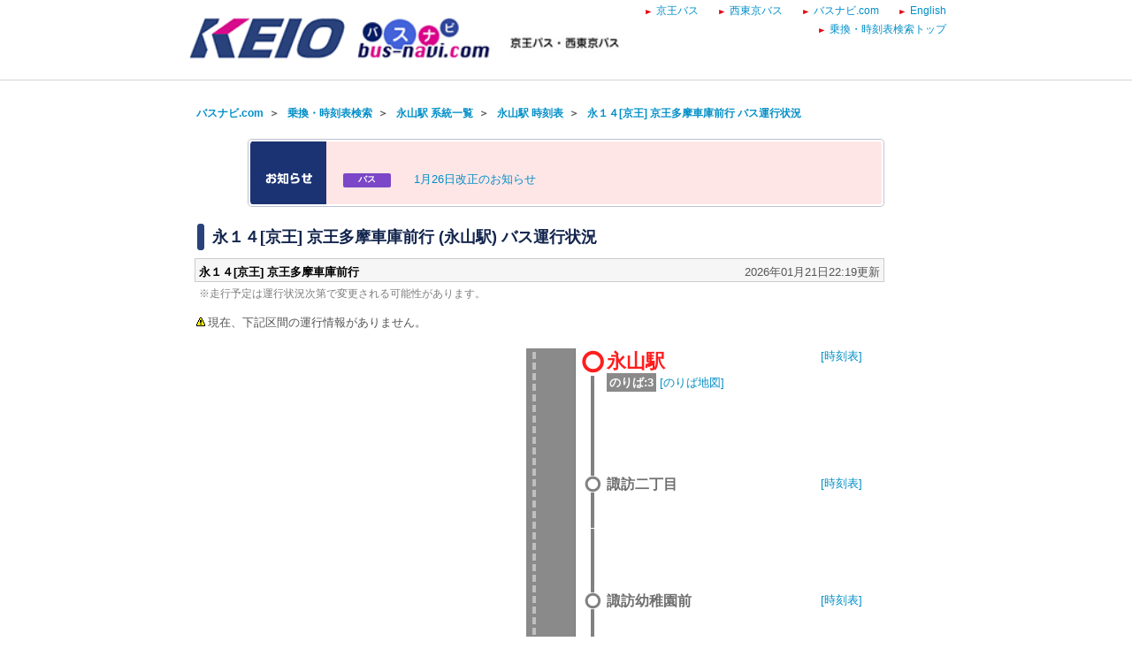

--- FILE ---
content_type: text/html;charset=UTF-8
request_url: http://transfer.navitime.biz/bus-navi/pc/location/BusLocation?start=00020143&course=0000400566&stop-no=1
body_size: 4438
content:









<!DOCTYPE html>
<html lang="ja">





<script type="text/javascript" src="/blt-storage/pc/js/common/nt-namespace.js"></script>
<script type="text/javascript" src="/blt-storage/pc/js/common/nt-date.js"></script>

<script type="text/javascript" src="/blt-storage/pc/js/jquery-1.3.2.min.js"></script>
<script type="text/javascript">
<!--
	jQuery.noConflict();
	var j$ = jQuery;

	//-->
</script>
<head>

<meta charset="UTF-8">
<meta http-equiv="Pragma" content="no-cache"/>
<meta http-equiv="Cache-Control" content="no-cache"/>
<meta http-equiv="Expires" content="0"/>



	<link rel="icon" href="/blt-storage/pc/img/bus-navi/favicon.ico?v=3.7.5">

<meta name="robots" content="noindex" />
<link rel="stylesheet" href="/blt-storage/pc/css/default/diagram/diagram-common.css" type="text/css" media="all">
<link rel="stylesheet" href="/blt-storage/pc/css/default/location/buslocation.css" type="text/css" media="all"/>
<link rel="stylesheet" href="/blt-storage/pc/css/bus-navi/bus-navi.css" type="text/css" media="all"/>
<link rel="stylesheet" href="/blt-storage/pc/css/bus-navi/info.css?v=1769001568548" type="text/css" media="all">
<script type="text/javascript" src="/blt-storage/pc/js/jquery-1.5.1.min.js"></script>
<script type="text/javascript" src="/blt-storage/pc/js/floater.js"></script>
<script type="text/javascript" src="/blt-storage/pc/js/jquery.exfixed-1.3.2.js"></script>



<title>
	
		永１４[京王] 京王多摩車庫前行
		(永山駅)
		バス運行状況
			
		|
		バスナビ.com ｜京王バス・西東京バス
	
	
</title>
<meta name="DESCRIPTION" content='永１４[京王] 京王多摩車庫前行のバス運行状況です。バスナビ.comの運行状況検索は、京王バス・西東京バスのバス運行状況をリアルタイムで確認できます。'>

<script laguage="JavaScript"><!--
function pageScroll() {
	var focus = $("#focus");
	if (focus.html() == null){
		return;
	}
	var p = focus.offset().top;
	$('html,body').animate({ scrollTop: p }, 'slow');
	return false;
};

// --></script>

</head>
<body onload="pageScroll();setInterval('location.reload()',1000*60)">
	



<script language="JavaScript"><!--
function openUrl(url) {
	location.href = url;
}

j$(document).ready(function(){
	var dispWidth = window.innerWidth;
	j$('#induce-sp-site')
		.css("width", dispWidth * 0.95)
		.css("height", dispWidth * 0.13)
		.css("margin-left", dispWidth * 0.02)
		.css("margin-top", dispWidth * 0.03)
		.css("margin-bottom", dispWidth * 0.03);
 	
	j$('#induce-sp-site-msg')
		.css("font-size", dispWidth * 0.05);
	
	j$('#induc-sp-site-disclosure')
	.css("height", dispWidth * 0.05);
	
});
// --></script>



<link rel="stylesheet" href="/blt-storage/pc/css/default/header.css" type="text/css" media="all">

	
	
	<div id="header-main-container" style="#002663;border-bottom: 1px solid #d5d5d5;">
	
	
	
	
		<div id="header-main-box">
			<h1 id="header-logo-box">
				<a id="header-logo-link" href="https://www.bus-navi.com/">
					<img src="/blt-storage/pc/img/bus-navi/header.png?v=3.10.12" width="500px" height="49px" alt="バスナビ.com ｜京王バス・西東京バス"/>
				</a>
				
			</h1>
			<div id="header-link-box">
				<ul>
					
					
					
					
						
							<li>
								<a class="header-link-box" href="https://www.keio-bus.com/">
									<span class="header-link-text">京王バス</span>
								</a>
							</li>
						
					
						
							<li>
								<a class="header-link-box" href="https://www.nisitokyobus.co.jp/">
									<span class="header-link-text">西東京バス</span>
								</a>
							</li>
						
					
						
							<li>
								<a class="header-link-box" href="https://www.bus-navi.com/">
									<span class="header-link-text">バスナビ.com</span>
								</a>
							</li>
						
					
						
							<li>
								<a class="header-link-box" href="/bus-navi-eng/pc/map/Top">
									<span class="header-link-text">English</span>
								</a>
							</li>
						
					
						
							<li>
								<a class="header-link-box" href="/bus-navi/pc/map/Top">
									<span class="header-link-text">乗換・時刻表検索トップ</span>
								</a>
							</li>
						
					
					
				</ul>

				
			</div>
			<div class="clear"></div>
		</div>
	
	</div>
<div id="data-base" class="display-none">bus-navi</div>

	
	
		
		
			<div id="bread-crumb-area">
				<ul id="bread-crumb">
					
						
							<li class="crumb" itemscope itemtype="http://data-vocabulary.org/Breadcrumb">
								<a href="https://www.bus-navi.com/" itemprop="url"><span itemprop="title">バスナビ.com</span></a>&nbsp;&nbsp;＞&nbsp;&nbsp;
							</li>
						
					
					<li class="crumb" itemscope itemtype="http://data-vocabulary.org/Breadcrumb">
						<a href="/bus-navi/pc/map/Top" itemprop="url"><span itemprop="title">乗換・時刻表検索</span></a>&nbsp;&nbsp;＞&nbsp;&nbsp;
					</li>
					
					<li class="crumb" itemscope itemtype="http://data-vocabulary.org/Breadcrumb">
						<a href="/bus-navi/pc/diagram/BusCourseSearch?busstopId=00020143" itemprop="url"><span itemprop="title">永山駅  系統一覧</span></a>&nbsp;&nbsp;＞&nbsp;&nbsp;
					</li>
					<li class="crumb" itemscope itemtype="http://data-vocabulary.org/Breadcrumb">
						<a href="/bus-navi/pc/diagram/BusDiagram?orvCode=00020143&course=0000400566&stopNo=1" itemprop="url"><span itemprop="title">永山駅  時刻表</span></a>&nbsp;&nbsp;＞&nbsp;&nbsp;
					</li>
					<li class="crumb" itemscope itemtype="http://data-vocabulary.org/Breadcrumb">
						<a href="/bus-navi/pc/location/BusLocation?start=00020143&course=0000400566&stop-no=1" itemprop="url"><span itemprop="title">永１４[京王] 京王多摩車庫前行  バス運行状況</span></a>
					</li>
				</ul>
			</div>		
		
		
		
	
	
	



	<div id="notice" class="divStyle">
		<table cellspacing="0" cellpadding="0" border="0" class="tStyle">
			<tr class="borderTop">
				<td colspan="3"><br/></td>
			</tr>
			<tr class="borderUpperSide">
				<td colspan="3">
					&nbsp;&nbsp;<img src="/blt-storage/pc/img/bus-navi/notice-title.gif" alt="" title="" />
				</td>
			</tr>
			<tr class="borderUpperSide">
				<td class="borderLeft">&nbsp;&nbsp;</td>
				<td>
					<div style="text-align:left; max-height:100px; overflow:auto">
						
							
								
								
									
									
									
										<div class="revisionDayLeft">
											<div class="revisionCategory revisionCategoryBus">バス</div>
										</div>
										<div class="revisionDayRight">
											<span><a href="/bus-navi/pc/diagram/BusInfo?revisionId=10003172">1<wbr/>月<wbr/>2<wbr/>6<wbr/>日<wbr/>改<wbr/>正<wbr/>の<wbr/>お<wbr/>知<wbr/>ら<wbr/>せ<wbr/></a></span>
										</div>
									
									
								
							
							<div id="clear"/>
						
					</div>
				</td>
				<td id="borderRight">&nbsp;&nbsp;
				</td>
			</tr>
			<tr id="borderBottom">
				<td colspan="3"><br/></td>
			</tr>
		</table>
	</div>
	<br>



	<div id="mainframe">
		<h1 id="subject">
			永１４[京王] 京王多摩車庫前行
			(永山駅)
			バス運行状況 
		</h1>
		<div class="PrimaryContent">
			<div class="f">
				<div id="station-name">
					<h2>
						永１４[京王] 京王多摩車庫前行
					</h2>
					
					<p>2026年01月21日22:19更新</p>
					<div class="clear"></div>
				</div>
				<div class="start-point-message">※走行予定は運行状況次第で変更される可能性があります。</div>
				
					<div style="padding: 10px 0 20px 0; margin: 0 auto;">
						<ul><li class="Caution">現在、下記区間の運行情報がありません。</li></ul>
					</div>
				
			</div>
			<table border="0" cellpadding="0" cellspacing="0" style="margin: 0 auto !important;">
				<tr>
					<td class="bus-location-main" valign="top">
						
							
							
								<table id="busLocTable" border="0" cellpadding="0" cellspacing="0">

	
	
	
	
		
			
			<tr >
				
				
				<td align="left" valign="top"></td>
				<td align="left" valign="top">
					
						
							
							
							
						
						
						
						
						
					
					
					
						
						
						
							
								
							
							
						
					
					<img src="/blt-storage/pc/img/bus-navi/location/road_on_bg.png"/><br/>
				</td>
				<td align="center" valign="top">
					<img src="/blt-storage/pc/img/bus-navi/location/icon_busstop_start.png"/>
					<div class="line bRDt "></div>
				</td>
				<td align="left" valign="top">
					<div class="bRDt">永山駅</div>
					
						<span class="platform">のりば:3</span>
					
					
						
						
						<a target="_aboard" href="/bus-navi/pc/diagram/BusAboardMap?stCode=00020143">[のりば地図] </a>
					
				</td>
				<td align="right" valign="top">
					
						<a href="/bus-navi/pc/diagram/BusDiagram?orvCode=00020143&orvName=%E6%B0%B8%E5%B1%B1%E9%A7%85&course=0000400566&stopNo=1">
							[時刻表]
						</a>
					
				</td>
			</tr>
			
			
		
		
		
	
		
			
				<td align="left" valign="top" width="378"></td>
				<td align="left" valign="top">
					<img src="/blt-storage/pc/img/bus-navi/location/road_bg.png" alt="" class="roadimg"/><br/>
				</td>
				<td align="center" valign="top"><div class="line"></div></td>
				<td width="242"></td>
				<td></td>
				
			
			<tr >
				
				
				<td align="left" valign="top"></td>
				<td align="left" valign="top">
					
						
						
						
						
						
							
							
							
						
					
					
					
					<img src="/blt-storage/pc/img/bus-navi/location/road_nomal_bg.png"/><br/>
				</td>
				<td align="center" valign="top">
					<img src="/blt-storage/pc/img/bus-navi/location/icon_busstop_normal.png"/>
					<div class="line BK "></div>
				</td>
				<td align="left" valign="top">
					<div class="BK">諏訪二丁目</div>
					
					
				</td>
				<td align="right" valign="top">
					
						<a href="/bus-navi/pc/diagram/BusDiagram?orvCode=00020624&orvName=%E8%AB%8F%E8%A8%AA%E4%BA%8C%E4%B8%81%E7%9B%AE&course=0000400566&stopNo=2">
							[時刻表]
						</a>
					
				</td>
			</tr>
			
			
		
		
		
	
		
			
				<td align="left" valign="top" width="378"></td>
				<td align="left" valign="top">
					<img src="/blt-storage/pc/img/bus-navi/location/road_bg.png" alt="" class="roadimg"/><br/>
				</td>
				<td align="center" valign="top"><div class="line"></div></td>
				<td width="242"></td>
				<td></td>
				
			
			<tr >
				
				
				<td align="left" valign="top"></td>
				<td align="left" valign="top">
					
						
						
						
						
						
							
							
							
						
					
					
					
					<img src="/blt-storage/pc/img/bus-navi/location/road_nomal_bg.png"/><br/>
				</td>
				<td align="center" valign="top">
					<img src="/blt-storage/pc/img/bus-navi/location/icon_busstop_normal.png"/>
					<div class="line BK "></div>
				</td>
				<td align="left" valign="top">
					<div class="BK">諏訪幼稚園前</div>
					
					
				</td>
				<td align="right" valign="top">
					
						<a href="/bus-navi/pc/diagram/BusDiagram?orvCode=00020976&orvName=%E8%AB%8F%E8%A8%AA%E5%B9%BC%E7%A8%9A%E5%9C%92%E5%89%8D&course=0000400566&stopNo=3">
							[時刻表]
						</a>
					
				</td>
			</tr>
			
			
		
		
		
	
		
			
				<td align="left" valign="top" width="378"></td>
				<td align="left" valign="top">
					<img src="/blt-storage/pc/img/bus-navi/location/road_bg.png" alt="" class="roadimg"/><br/>
				</td>
				<td align="center" valign="top"><div class="line"></div></td>
				<td width="242"></td>
				<td></td>
				
			
			<tr >
				
				
				<td align="left" valign="top"></td>
				<td align="left" valign="top">
					
						
						
						
						
						
							
							
							
						
					
					
					
					<img src="/blt-storage/pc/img/bus-navi/location/road_nomal_bg.png"/><br/>
				</td>
				<td align="center" valign="top">
					<img src="/blt-storage/pc/img/bus-navi/location/icon_busstop_normal.png"/>
					<div class="line BK "></div>
				</td>
				<td align="left" valign="top">
					<div class="BK">諏訪南公園</div>
					
					
				</td>
				<td align="right" valign="top">
					
						<a href="/bus-navi/pc/diagram/BusDiagram?orvCode=00020623&orvName=%E8%AB%8F%E8%A8%AA%E5%8D%97%E5%85%AC%E5%9C%92&course=0000400566&stopNo=4">
							[時刻表]
						</a>
					
				</td>
			</tr>
			
			
		
		
		
	
		
			
				<td align="left" valign="top" width="378"></td>
				<td align="left" valign="top">
					<img src="/blt-storage/pc/img/bus-navi/location/road_bg.png" alt="" class="roadimg"/><br/>
				</td>
				<td align="center" valign="top"><div class="line"></div></td>
				<td width="242"></td>
				<td></td>
				
			
			<tr >
				
				
				<td align="left" valign="top"></td>
				<td align="left" valign="top">
					
						
						
						
						
						
							
							
							
						
					
					
					
					<img src="/blt-storage/pc/img/bus-navi/location/road_nomal_bg.png"/><br/>
				</td>
				<td align="center" valign="top">
					<img src="/blt-storage/pc/img/bus-navi/location/icon_busstop_normal.png"/>
					<div class="line BK "></div>
				</td>
				<td align="left" valign="top">
					<div class="BK">永山いちょう通り</div>
					
					
				</td>
				<td align="right" valign="top">
					
						<a href="/bus-navi/pc/diagram/BusDiagram?orvCode=00020140&orvName=%E6%B0%B8%E5%B1%B1%E3%81%84%E3%81%A1%E3%82%87%E3%81%86%E9%80%9A%E3%82%8A&course=0000400566&stopNo=5">
							[時刻表]
						</a>
					
				</td>
			</tr>
			
			
		
		
		
	
		
			
				<td align="left" valign="top" width="378"></td>
				<td align="left" valign="top">
					<img src="/blt-storage/pc/img/bus-navi/location/road_bg.png" alt="" class="roadimg"/><br/>
				</td>
				<td align="center" valign="top"><div class="line"></div></td>
				<td width="242"></td>
				<td></td>
				
			
			<tr >
				
				
				<td align="left" valign="top"></td>
				<td align="left" valign="top">
					
						
						
						
						
						
							
							
							
						
					
					
					
					<img src="/blt-storage/pc/img/bus-navi/location/road_nomal_bg.png"/><br/>
				</td>
				<td align="center" valign="top">
					<img src="/blt-storage/pc/img/bus-navi/location/icon_busstop_normal.png"/>
					<div class="line BK "></div>
				</td>
				<td align="left" valign="top">
					<div class="BK">永山高校</div>
					
					
				</td>
				<td align="right" valign="top">
					
						<a href="/bus-navi/pc/diagram/BusDiagram?orvCode=00020147&orvName=%E6%B0%B8%E5%B1%B1%E9%AB%98%E6%A0%A1&course=0000400566&stopNo=6">
							[時刻表]
						</a>
					
				</td>
			</tr>
			
			
		
		
		
	
		
			
				<td align="left" valign="top" width="378"></td>
				<td align="left" valign="top">
					<img src="/blt-storage/pc/img/bus-navi/location/road_bg.png" alt="" class="roadimg"/><br/>
				</td>
				<td align="center" valign="top"><div class="line"></div></td>
				<td width="242"></td>
				<td></td>
				
			
			<tr >
				
				
				<td align="left" valign="top"></td>
				<td align="left" valign="top">
					
						
						
						
						
						
							
							
							
						
					
					
					
					<img src="/blt-storage/pc/img/bus-navi/location/road_nomal_bg.png"/><br/>
				</td>
				<td align="center" valign="top">
					<img src="/blt-storage/pc/img/bus-navi/location/icon_busstop_normal.png"/>
					<div class="line BK "></div>
				</td>
				<td align="left" valign="top">
					<div class="BK">永山五丁目</div>
					
					
				</td>
				<td align="right" valign="top">
					
						<a href="/bus-navi/pc/diagram/BusDiagram?orvCode=00020145&orvName=%E6%B0%B8%E5%B1%B1%E4%BA%94%E4%B8%81%E7%9B%AE&course=0000400566&stopNo=7">
							[時刻表]
						</a>
					
				</td>
			</tr>
			
			
		
		
		
	
		
			
				<td align="left" valign="top" width="378"></td>
				<td align="left" valign="top">
					<img src="/blt-storage/pc/img/bus-navi/location/road_bg.png" alt="" class="roadimg"/><br/>
				</td>
				<td align="center" valign="top"><div class="line"></div></td>
				<td width="242"></td>
				<td></td>
				
			
			<tr >
				
				
				<td align="left" valign="top"></td>
				<td align="left" valign="top">
					
						
						
						
						
						
							
							
							
						
					
					
					
					<img src="/blt-storage/pc/img/bus-navi/location/road_nomal_bg.png"/><br/>
				</td>
				<td align="center" valign="top">
					<img src="/blt-storage/pc/img/bus-navi/location/icon_busstop_normal.png"/>
					<div class="line BK "></div>
				</td>
				<td align="left" valign="top">
					<div class="BK">南貝取</div>
					
					
				</td>
				<td align="right" valign="top">
					
						<a href="/bus-navi/pc/diagram/BusDiagram?orvCode=00021041&orvName=%E5%8D%97%E8%B2%9D%E5%8F%96&course=0000400566&stopNo=8">
							[時刻表]
						</a>
					
				</td>
			</tr>
			
			
		
		
		
	
		
			
				<td align="left" valign="top" width="378"></td>
				<td align="left" valign="top">
					<img src="/blt-storage/pc/img/bus-navi/location/road_bg.png" alt="" class="roadimg"/><br/>
				</td>
				<td align="center" valign="top"><div class="line"></div></td>
				<td width="242"></td>
				<td></td>
				
			
			<tr >
				
				
				<td align="left" valign="top"></td>
				<td align="left" valign="top">
					
						
						
						
						
						
							
							
							
						
					
					
					
					<img src="/blt-storage/pc/img/bus-navi/location/road_nomal_bg.png"/><br/>
				</td>
				<td align="center" valign="top">
					<img src="/blt-storage/pc/img/bus-navi/location/icon_busstop_normal.png"/>
					<div class="line BK "></div>
				</td>
				<td align="left" valign="top">
					<div class="BK">瓜生</div>
					
					
				</td>
				<td align="right" valign="top">
					
						<a href="/bus-navi/pc/diagram/BusDiagram?orvCode=00020133&orvName=%E7%93%9C%E7%94%9F&course=0000400566&stopNo=9">
							[時刻表]
						</a>
					
				</td>
			</tr>
			
			
		
		
		
	
		
			
				<td align="left" valign="top" width="378"></td>
				<td align="left" valign="top">
					<img src="/blt-storage/pc/img/bus-navi/location/road_bg.png" alt="" class="roadimg"/><br/>
				</td>
				<td align="center" valign="top"><div class="line"></div></td>
				<td width="242"></td>
				<td></td>
				
			
			<tr >
				
				
				<td align="left" valign="top"></td>
				<td align="left" valign="top">
					
						
						
						
						
						
							
							
							
						
					
					
					
					<img src="/blt-storage/pc/img/bus-navi/location/road_nomal_bg.png"/><br/>
				</td>
				<td align="center" valign="top">
					<img src="/blt-storage/pc/img/bus-navi/location/icon_busstop_normal.png"/>
					<div class="line BK "></div>
				</td>
				<td align="left" valign="top">
					<div class="BK">南瓜生</div>
					
					
				</td>
				<td align="right" valign="top">
					
						<a href="/bus-navi/pc/diagram/BusDiagram?orvCode=00021039&orvName=%E5%8D%97%E7%93%9C%E7%94%9F&course=0000400566&stopNo=10">
							[時刻表]
						</a>
					
				</td>
			</tr>
			
			
		
		
		
	
		
			
				<td align="left" valign="top" width="378"></td>
				<td align="left" valign="top">
					<img src="/blt-storage/pc/img/bus-navi/location/road_bg.png" alt="" class="roadimg"/><br/>
				</td>
				<td align="center" valign="top"><div class="line"></div></td>
				<td width="242"></td>
				<td></td>
				
			
			<tr >
				
				
				<td align="left" valign="top"></td>
				<td align="left" valign="top">
					
						
						
						
						
							
							
							
						
						
					
					
					
					<img src="/blt-storage/pc/img/bus-navi/location/road_end_bg.png"/><br/>
				</td>
				<td align="center" valign="top">
					<img src="/blt-storage/pc/img/bus-navi/location/icon_busstop_end.png"/>
					<div class="line BK end "></div>
				</td>
				<td align="left" valign="top">
					<div class="BK end">京王多摩車庫前</div>
					
					
				</td>
				<td align="right" valign="top">
					
				</td>
			</tr>
			
			
		
		
		
	
</table>
							
						
					</td>
					
						<td valign="top">
						<div id="anotherLocation">
	
</div>
<div class="anotherLocationClear"></div>
						</td>
					
				</tr>
			</table>
			<div class="clear"></div>
		</div>
	</div>
	<script laguage="JavaScript"><!--
// 		$(function () {
// 			var anotherTopHeight = $('#notice').height() + $('#header').height() + $('induceSpSite').height() + $('#subject').height() + $('#station-name').height() + 70;
// 			$('#anotherLocation').floater({
// 				marginTop: anotherTopHeight,
// 				fixed: true
// 			});
// 			$('#anotherLocation').exFixed();
// 			var anotherLocationHeight = $('#anotherLocation').height()-$('#busLocTable').height()+$('#station-name').height()+$('#notice').height()+30;
// 			$('.anotherLocationClear').height(anotherLocationHeight);
// 		});
	// --></script>
	
<link rel="stylesheet" href="/blt-storage/pc/css/default/footer.css" type="text/css" media="all">

	<div id="footer-container">
		
		
			<div id="footer-top-powered-box">
				<div id="footer-top-powered-logo">
					<a href="http://www.navitime.co.jp/" target="_blank">
						<img src="/blt-storage/pc/img/default/img_footer_logo.png" alt="Powered by NAVITIME" title="NAVITIME">
					</a>
				</div>
			</div>
		

		
		<div id="footer-top-to-top-box">
			<a id="footer-top-to-top-link" href="#">
				ページの先頭へ
			</a>
		</div>

	</div>

	<div id="footer-bottom-container">
		<div id="footer-link-container">
			<ul>
				
					<li>
						<a class="footer-bottom-link-item" href="/bus-navi/pc/disclaimer/DisclaimerInformation"  target="_blank">
							<span class="footer-bottom-link-text">ご利用にあたって</span>
						</a>
					</li>
				
			</ul>
		</div>
		<div id="footer-bottom-copyright-box">
			<div id="footer-bottom-copyright-disp"></div>
			<div id="footer-bottom-copyright-text" class="hide">Copyright © 京王バス・西東京バス</div>
			<div id="footer-bottom-copyright-year" class="hide"></div>
		</div>
	</div>

<script type="text/javascript" src="/blt-storage/pc/js/common/nt-footer.js"></script>








<img src="/blt-storage/counter/bus-navi/null.gif?p=pc.location.result.index&amp;start=00020143&amp;course=0000400566&amp;stop-no=1&amp;t=1769001568551" width="0" height="0" style="display: none;" alt=""/>




	








	<!-- 全社共通で入れるNAVITIME管理のGA4タグ (gtag.js) -->
	<script async src="https://www.googletagmanager.com/gtag/js?id=G-ERE9M72P1S"></script>
	<script>
		window.dataLayer = window.dataLayer || [];
		function gtag(){dataLayer.push(arguments);}
		gtag('js', new Date());

		gtag('config', 'G-ERE9M72P1S');
	</script>

	<!-- NAVITIME管理のUAタグ（TODO：2023年7月以降に消す） -->
	<script type="text/javascript">

	  var _gaq = _gaq || [];
	  _gaq.push(['_setAccount', "UA-31915090-5"]);
	  _gaq.push(['_trackPageview']);

	  (function() {
	    var ga = document.createElement('script'); ga.type = 'text/javascript'; ga.async = true;
	    ga.src = ('https:' == document.location.protocol ? 'https://' : 'http://') + 'stats.g.doubleclick.net/dc.js';
	    var s = document.getElementsByTagName('script')[0]; s.parentNode.insertBefore(ga, s);
	  })();

	</script>
	

	






<script type="text/javascript">
	function trackEvent(category, action, lavel, value){

		_gaq.push([ '_trackEvent', category, action, lavel, value ]);

	}
</script>











</body>


</html>



--- FILE ---
content_type: text/css
request_url: http://transfer.navitime.biz/blt-storage/pc/css/bus-navi/bus-navi.css
body_size: 1258
content:
@charset "Shift-JIS";

h1#subject{
	clear:both;
	display: block;
	font-size: 18px;
	font-weight: bold;
	text-align: left;
	text-indent:20px;
	line-height:2.2;
	color: #13254e;
	margin-bottom:10px;
	height: 40px;
	min-height: 35px;
    background-image: url("../../img/bus-navi/subject-bg01.gif");
	background-position: left 100%;
	background-repeat: no-repeat;
	padding-bottom: 3px;
}

h2 {
	font-size: 100%;
	color: #000;
}

h3 {
	color: #13254e;
	font-size: 18px;
	font-weight: normal;
}

contents-title{
	margin: 6px 0px 0px 11px;
}

input#orvStationNM {
	ime-mode: active;
}

input#dnvStationNM {
	ime-mode: active;
}

input#keyword-orv {
	ime-mode: active;
}

input#keyword-dnv {
	ime-mode: active;
}

input#orvName {
	ime-mode: active;
}

input#dnvName {
	ime-mode: active;
}

/**
お知らせの4行表示を変えるならここ
UL.ntCityBus LI{
	width: 600px !important;
	heigth: 50px;
}
**/

.detail-balloon div {
	background-image: url("../../img/bus-navi/location/balloon_bg_01.png");
	background-repeat: no-repeat;
	color: #404447;
	font-size: 13px;
	font-weight: bold;
	width: 260px;
	height: 55px;
	position: relative;
	top: -13px;
}
#induce-sp-site {
	float: left;
	margin-right: auto;
	background-color: #4361d9;
	border-radius: 8px;
	-webkit-border-radius: 8px;
	-moz-border-radius: 8px;
	display: table;
	text-align: center;
}

#induce-sp-site div {
	display: table-cell;
	vertical-align: middle;
}

#induce-sp-site div p {
	color: #FFFFFF;
	font-weight: bold;
}

#induce-sp-site div img {
	vertical-align: middle;
	margin-right: 10px;
}

#bread-crumb-area {
	padding: 10px 20px 11px 13px;
	font-size: 90%;
	font-weight: 700;
}
#bread-crumb-area ul#bread-crumb {
	margin: 0;
	padding: 0;
	list-style-type: none;
	text-align: left;
}
#bread-crumb-area ul#bread-crumb li.crumb {
	display: inline-block;
}

.course-select {
	height:200px;
	width: 500px;
	overflow-y:scroll;
	overflow-x:hidden;
	border: 1px solid rgb(169,169,169);
}
.course-list {
	text-align:left;
	padding:3px 5px;
}
.course-list a {
	line-height: 1.2;
	font-size:110%;
}

.searchSelectTab{
	background:#29427b;
	border-color:#29427b;
	overflow:hidden;
	padding:0 0px;
}
.searchSelectTab li{
	background:#29427b;
	border-color:#29427b;
	color:#FFFFFF;
	padding:8px 18px;
	float:left;
	margin-left:0px;
	margin-right:0px;
	border-style: solid solid none;
	border-width:0px;
	border-top-left-radius: 0px;
	border-top-right-radius: 0px;
	font-size: 16px;
	width: 150px;
	text-align: center;
	font-weight: normal;
	}
.searchSelectTab li.select{
	background: #d80b8c;
    border-color: #d80b8c;
    color: #ffffff;
}

#header-logo-box{
	padding: 20px 0px !important;
}

#busLocationHistory{
	background-color: #f7f7f7;
	padding: 2px 18px 24px 18px;
	width: 326px;
	margin: 30px 11px;
}
#busLocationHistory .subtitle{
	color: #29427b !important;
	border-bottom: #999 1px dotted !important;
	padding-bottom: 5px !important;
	font-size: 14px !important;
}
#depArrTimeListCondition{
	background-color:#f7f7f7;
}
.diagram-annotations {
	width: 60%;
	text-align: left;
	margin-left: auto;
}
.diagram-annotations .qr-information-word {
	display:inline-block;
}
.diagram-annotations .bus-route-timetable-word {
	display:inline-block;
	padding: 4px;
    font-size: 13px;
    font-weight: normal;
}

/* 告知情報テロップ */
#notice-area ul {
	margin:3px;
	padding:0;
	font-size:18px !important;
	font-weight:bold !important;
}
